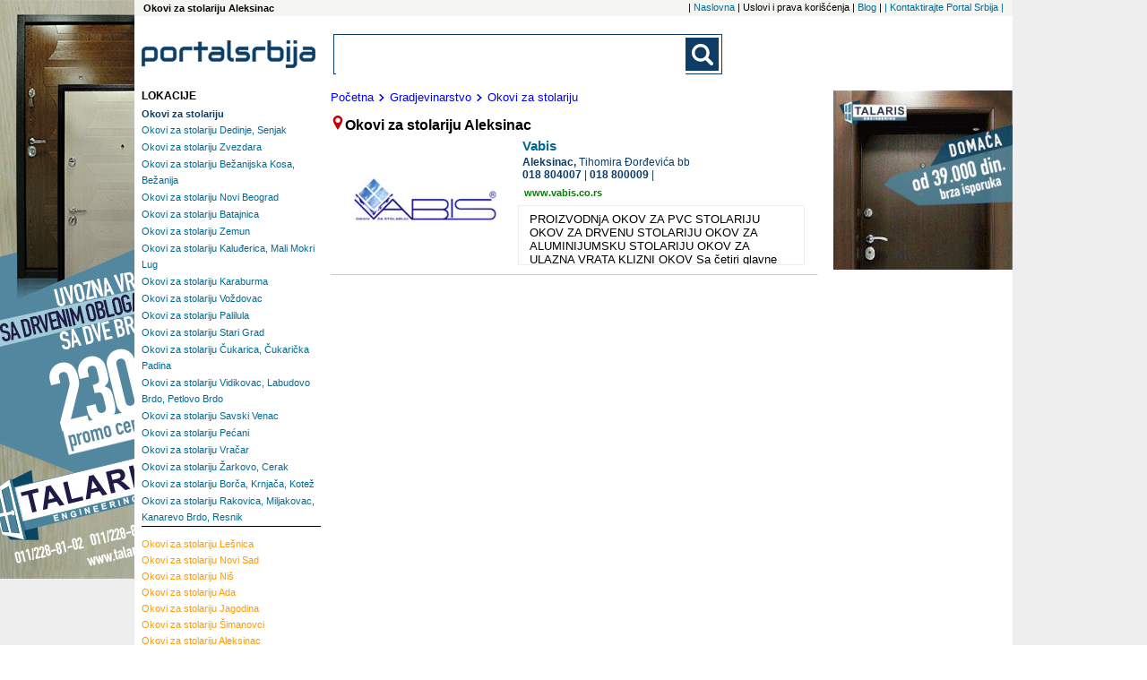

--- FILE ---
content_type: text/html; charset=UTF-8
request_url: https://www.portal-srbija.com/okovi-za-stolariju-aleksinac
body_size: 4665
content:
<!DOCTYPE html>
<html lang="sr-RS">
    <head>
        <!-- Global site tag (gtag.js) - Google Analytics -->
<script async src="https://www.googletagmanager.com/gtag/js?id=UA-118381174-1"></script>
<script>
    window.dataLayer = window.dataLayer || [];
    function gtag(){dataLayer.push(arguments);}
    gtag('js', new Date());

    gtag('config', 'UA-118381174-1');
</script>        <meta charset="utf-8">
        <meta name="viewport" content="width=device-width, initial-scale=1">
        <title>Okovi za stolariju Aleksinac,   Aleksinac</title>
        <meta name="description" content= "Okovi za stolariju Aleksinac - ažurni telefoni, adrese i prezentacije firmi" />
        <meta name="keywords" content= "Okovi za stolariju Aleksinac" />
        <link rel="stylesheet" href="/fancybox/source/jquery.fancybox.css?v=2.1.5" type="text/css" media="screen" />
<link rel="stylesheet" href="/fancybox/source/helpers/jquery.fancybox-buttons.css?v=1.0.5" type="text/css" media="screen" />
<link rel="stylesheet" href="/fancybox/source/helpers/jquery.fancybox-thumbs.css?v=1.0.7" type="text/css" media="screen" />
<link rel="stylesheet" type="text/css" href="/slick/slick.css"/>
<link rel="stylesheet" type="text/css" href="/slick/slick-theme.css"/>
<link rel="stylesheet" href="/assets/css/styles.css" />
<link href="https://fonts.googleapis.com/css?family=Lato:400,700|Open+Sans:400,700&display=swap&subset=latin-ext" rel="stylesheet">


        <script src="https://maps.google.com/maps/api/js?sensor=false" type="text/javascript"></script>
<script src="/assets/js/jquery-1.11.3.min.js"></script>
<script type="text/javascript" src="/assets/js/portalsrbija.js"></script>
<script type="text/javascript" src="/fancybox/lib/jquery.mousewheel-3.0.6.pack.js"></script>
<script type="text/javascript" src="/fancybox/source/jquery.fancybox.pack.js?v=2.1.5"></script>
<script type="text/javascript" src="/fancybox/source/helpers/jquery.fancybox-buttons.js?v=1.0.5"></script>
<script type="text/javascript" src="/fancybox/source/helpers/jquery.fancybox-media.js?v=1.0.6"></script>
<script type="text/javascript" src="/fancybox/source/helpers/jquery.fancybox-thumbs.js?v=1.0.7"></script>
<script type="text/javascript" src="/slick/slick.min.js"></script>






        <link rel="shortcut icon" href="/p1.ico" type="image/x-icon" />
        <meta property="og:image" content="https://www.portal-srbija.com//images/portalsrbija_og.jpg" />
    </head>    <body>
    <div class="super">
        <div class="top_nav">
            <h1 class="top_left">
    Okovi za stolariju Aleksinac</h1><nav class="top_nav_holder">
    <ul class="horisontal_nav_list">
        <li class="nav_li"> | <a class="a_top_nav" href="https://www.portal-srbija.com/"> Naslovna</a></li>
        <li class="nav_li"> |  Uslovi i prava korišćenja</li>
        <li class="nav_li"> | <a class="a_top_nav" href="https://www.portal-srbija.com/blog"> Blog</a></li>
        <li class="nav_li"> | <a class="a_top_nav" href="https://www.portal-srbija.com/kontakt"> |  Kontaktirajte Portal Srbija | </a></li>
    </ul>
</nav>
        </div>
        <div class="page">
            <header>
                <a href="https://www.portal-srbija.com/" title="PortalSrbija.com - najveći poslovni adresar"><div class="logo"><img class="logo_header" src="/images/logos/logo_portal.png" alt="PortalSrbija.com - najveći poslovni adresar"></div></a>
                <div class="look">
    <form id="searchform" class="main-search-form" action="https://www.portal-srbija.com/pretraga/" method="get" name="" accept-charset="utf-8">
        <div class="search-form-div">
            <input class="searchbox" id="sb_form_q" name="q" title="Upiši pojam koji tražiš"
                   type="search" maxlength="100" autocapitalize="off" autocorrect="off" spellcheck="false" role="combobox" aria-autocomplete="off" aria-expanded="false" aria-owns="sa_ul" accept-charset="utf-8" autocomplete="off">
            <ul class="output" style="display:none;"></ul>
            <input type="submit" class="b_searchboxSubmit" id="sb_form_go" title="Traži" tabindex="0" name="go">
        </div>
    </form>
</div>
<div class="regist">
                </div>
            </header>


<div class="wrapper_co"><!-- Wrapper between header and footer -->
    <div class="firme"><!--CENTRAL SECTION -->
                <div class="putanja">
            <dl class="putdl">
                <a class="aput" href="https://www.portal-srbija.com/"><dt class="putdt">Početna</dt></a>
                <a class="aput" href="https://www.portal-srbija.com/gradjevinarstvo"><dt class="putdt"><img class="strelica" src="/images/small-icons/dalje2.png">Gradjevinarstvo </dt></a><a class="aput" href="https://www.portal-srbija.com/okovi-za-stolariju"><dt class="putdt"><img class="strelica" src="/images/small-icons/dalje2.png">Okovi za stolariju</dt></a>            </dl>
        </div>
                <dfn class="naslov"><img src="/images/small-icons/locator1.png">Okovi za stolariju Aleksinac</dfn>        </dfn>
        
<div class="general"><!--company general information -->
    <div class="gen_top">
        <a href="https://www.portal-srbija.com/vabis"><h2 class="nazivfirme">Vabis </h2></a>
                <div class="slika_lo_mob"><a href="https://www.portal-srbija.com/vabis"><img class="img_lo_mob" src="/media/70/30886/vabis-logo1.jpg" alt=""></a></div>
                <address class="adresa"><span class="grad">
                    Aleksinac, </span><span class="street">Tihomira Đorđevića bb  </span>
            
                <span class="phone-number-1">
                    <a class="phone-number-gen" href="tel:018804007">018 804007</a><span class="vertical1"> | </span><div class="vertical2"></div><a class="phone-number-gen" href="tel:018800009">018 800009</a><span class="vertical1"> | </span><div class="vertical2"></div>                </span>
        </address>

        <div class="web"><a rel="nofollow" target="_blank" class="web_site" href="http://www.vabis.co.rs">www.vabis.co.rs</a></div>    </div>
                    <div class="slika_lo"><a href="https://www.portal-srbija.com/vabis"><img class="img_lo" src="/media/70/30886/vabis-logo1.jpg" alt=""></a></div>
        <div class="textfirma">
            PROIZVODNjA OKOV ZA PVC STOLARIJU OKOV ZA DRVENU STOLARIJU OKOV ZA ALUMINIJUMSKU STOLARIJU OKOV ZA ULAZNA VRATA KLIZNI OKOV Sa četiri glavne vrste okova, garancijom od 10 godina za naše proizvode i snažnom podrškom korisnicima naših usluga, Vabis okov je odličan izbor za veliki broj sistema i profila prozora. Vabis okov za pvc, drvenu i aluminijumsku stolariju je dokazano kvalitetan izbor za vaš posao. Sertifikati dobijeni u najznačajnijim laboratorijama u zemlji i inostranstvu garantuju kvalitet kojim će vaša stolarija u kombinaciji sa našim okovom zadovoljiti i najzahtevnije kupce. Pozivamo Vas da pogledate našu prezentaciju koja će Vam pružiti uvid u naše aktivnosti i proizvode. OKOV ZA PVC STOLARIJU Uglovi Pogonski zatvarači Ruke makaze Vodilice makaze Nastavci i završeci Gornja i donja ležišta i nosači krila Srednji i donji zatvarači Srednje spojnice i pritezači krila Zasuni Prihvatnici PVC pokrivke Komandne ručice Ostali delovi okova OKOV ZA DRVENU STOLARIJU Uglovi Pogonski zatvarači Ruke makaze Vodilice makaze Nastavci i završeci Gornja i donja ležišta i nosači krila Srednji i donji zatvarači Srednje spojnice i pritezači krila Zasuni Prihvatnici PVC pokrivke Komandne ručice Ostali delovi okova OKOV ZA ALUMINIJUMSKU STOLARIJU Uglovi Pogonski zatvarači Ruke makaze Vodilice makaze Nastavci i završeci Gornja i donja ležišta i nosači krila Srednji i donji zatvarači Srednje spojnice Zasuni Prihvatnici PVC pokrivke Komandne ručice Ostali delovi okova OKOV ZA ULAZNA VRATA Okov za PVC vrata Okov za aluminijumska vrata Firma VABIS je nastala 1987. godine u Aleksincu. Velikim angažovanjem vlasnika firme i svih radnika, od male zanatske radionice razvili smo fabriku sa preko 50 zaposlenih. Od 1992. godine firma počinje da se bavi proizvodnjom brava za drvena i metalna vrata, kao i rubnih zatvarača. Sa razvijanjem i usvajanjem proizvodnje okretno-nagibnog okova za drvenu stolariju počinjemo 1994. godine, a nekoliko godina kasnije i za PVC i aluminijumsku stolariju. Asortiman        </div>
    </div>
    </div><!--End of central section-->
    <div class="baner_left">                    <a rel="nofollow" href="http://www.maktrade.rs" target="_blank">
                        <div class="baneru_mob"><img class="img_baner" src="/upl/ban/mak-trade-group-437.gif"></div>
                    </a>

                                    <a rel="nofollow" href="" target="_blank">
                        <div class="baneru_mob"><img class="img_baner" src="/upl/ban/sigurnosna-vrata-talaris-762.gif"></div>
                    </a>

                                    <a rel="nofollow" href="" target="_blank">
                        <div class="baneru_mob"><img class="img_baner" src="/upl/ban/sigurnosna-vrata-talaris-56.gif"></div>
                    </a>

                        <div class="tagovi"><!-- Tags -->
                        <div class="brendtagovi">
                <dl class="dl_city">
                    <dt class="loctag">LOKACIJE</dt>
                    <button class="v1_btn1" id="toggle_location_b">
                        <img class="limg1" src="/images/small-icons/go.png">Lokacije - Beograd</button>
                    <div class="toggler" id="toggle_location">
                        
    <dl class="dl_nei">
        <dt><a class="loc_bold1" href="https://www.portal-srbija.com/okovi-za-stolariju"><h2 class="link_nei_bold">Okovi za stolariju</h2></a></dt>
                <dt class="dt_nei"><a class="a_nei" href="https://www.portal-srbija.com/okovi-za-stolariju-dedinje-senjak"><h2 class="link_nei">Okovi za stolariju Dedinje, Senjak</h2></a></dt><dt class="dt_nei"><a class="a_nei" href="https://www.portal-srbija.com/okovi-za-stolariju-zvezdara"><h2 class="link_nei">Okovi za stolariju Zvezdara</h2></a></dt><dt class="dt_nei"><a class="a_nei" href="https://www.portal-srbija.com/okovi-za-stolariju-bezanijska-kosa-bezanija"><h2 class="link_nei">Okovi za stolariju Bežanijska Kosa, Bežanija</h2></a></dt><dt class="dt_nei"><a class="a_nei" href="https://www.portal-srbija.com/okovi-za-stolariju-novi-beograd"><h2 class="link_nei">Okovi za stolariju Novi Beograd</h2></a></dt><dt class="dt_nei"><a class="a_nei" href="https://www.portal-srbija.com/okovi-za-stolariju-batajnica"><h2 class="link_nei">Okovi za stolariju Batajnica</h2></a></dt><dt class="dt_nei"><a class="a_nei" href="https://www.portal-srbija.com/okovi-za-stolariju-zemun"><h2 class="link_nei">Okovi za stolariju Zemun</h2></a></dt><dt class="dt_nei"><a class="a_nei" href="https://www.portal-srbija.com/okovi-za-stolariju-kaludjerica-mali-mokri-lug"><h2 class="link_nei">Okovi za stolariju Kaluđerica, Mali Mokri Lug</h2></a></dt><dt class="dt_nei"><a class="a_nei" href="https://www.portal-srbija.com/okovi-za-stolariju-karaburma"><h2 class="link_nei">Okovi za stolariju Karaburma</h2></a></dt><dt class="dt_nei"><a class="a_nei" href="https://www.portal-srbija.com/okovi-za-stolariju-vozdovac"><h2 class="link_nei">Okovi za stolariju Voždovac</h2></a></dt><dt class="dt_nei"><a class="a_nei" href="https://www.portal-srbija.com/okovi-za-stolariju-palilula"><h2 class="link_nei">Okovi za stolariju Palilula</h2></a></dt><dt class="dt_nei"><a class="a_nei" href="https://www.portal-srbija.com/okovi-za-stolariju-stari-grad"><h2 class="link_nei">Okovi za stolariju Stari Grad</h2></a></dt><dt class="dt_nei"><a class="a_nei" href="https://www.portal-srbija.com/okovi-za-stolariju-cukarica-cukaricka-padina"><h2 class="link_nei">Okovi za stolariju Čukarica, Čukarička Padina</h2></a></dt><dt class="dt_nei"><a class="a_nei" href="https://www.portal-srbija.com/okovi-za-stolariju-vidikovac-labudovo-brdo-petlovo-brdo"><h2 class="link_nei">Okovi za stolariju Vidikovac, Labudovo Brdo, Petlovo Brdo</h2></a></dt><dt class="dt_nei"><a class="a_nei" href="https://www.portal-srbija.com/okovi-za-stolariju-savski-venac"><h2 class="link_nei">Okovi za stolariju Savski Venac</h2></a></dt><dt class="dt_nei"><a class="a_nei" href="https://www.portal-srbija.com/okovi-za-stolariju-pecani"><h2 class="link_nei">Okovi za stolariju Pećani</h2></a></dt><dt class="dt_nei"><a class="a_nei" href="https://www.portal-srbija.com/okovi-za-stolariju-vracar"><h2 class="link_nei">Okovi za stolariju Vračar</h2></a></dt><dt class="dt_nei"><a class="a_nei" href="https://www.portal-srbija.com/okovi-za-stolariju-zarkovo-cerak"><h2 class="link_nei">Okovi za stolariju Žarkovo, Cerak</h2></a></dt><dt class="dt_nei"><a class="a_nei" href="https://www.portal-srbija.com/okovi-za-stolariju-borca-krnjaca-kotez"><h2 class="link_nei">Okovi za stolariju Borča, Krnjača, Kotež</h2></a></dt><dt class="dt_nei"><a class="a_nei" href="https://www.portal-srbija.com/okovi-za-stolariju-rakovica-miljakovac-kanarevo-brdo-resnik"><h2 class="link_nei">Okovi za stolariju Rakovica, Miljakovac, Kanarevo Brdo, Resnik</h2></a></dt>    </dl>
                    </div>
                            <dl class="dl_nei">
            <button class="v1_btn1" id="toggle_location_b1"><img class="limg1" src="/images/small-icons/go.png">Lokacije - Srbija</button>
            <div class="toggler" id="toggle_location1">
                <dt><a class="protaglink" href="https://www.portal-srbija.com/okovi-za-stolariju-lesnica"><span class="link_ci">Okovi za stolariju </span>Lešnica</a></dt><dt><a class="protaglink" href="https://www.portal-srbija.com/okovi-za-stolariju-novi-sad"><span class="link_ci">Okovi za stolariju </span>Novi Sad</a></dt><dt><a class="protaglink" href="https://www.portal-srbija.com/okovi-za-stolariju-nis"><span class="link_ci">Okovi za stolariju </span>Niš</a></dt><dt><a class="protaglink" href="https://www.portal-srbija.com/okovi-za-stolariju-ada"><span class="link_ci">Okovi za stolariju </span>Ada</a></dt><dt><a class="protaglink" href="https://www.portal-srbija.com/okovi-za-stolariju-jagodina"><span class="link_ci">Okovi za stolariju </span>Jagodina</a></dt><dt><a class="protaglink" href="https://www.portal-srbija.com/okovi-za-stolariju-simanovci"><span class="link_ci">Okovi za stolariju </span>Šimanovci</a></dt><dt><a class="protaglink" href="https://www.portal-srbija.com/okovi-za-stolariju-aleksinac"><span class="link_ci">Okovi za stolariju </span>Aleksinac</a></dt><dt><a class="protaglink" href="https://www.portal-srbija.com/okovi-za-stolariju-nova-pazova"><span class="link_ci">Okovi za stolariju </span>Nova Pazova</a></dt><dt><a class="protaglink" href="https://www.portal-srbija.com/okovi-za-stolariju-subotica"><span class="link_ci">Okovi za stolariju </span>Subotica</a></dt><dt><a class="protaglink" href="https://www.portal-srbija.com/okovi-za-stolariju-pozega"><span class="link_ci">Okovi za stolariju </span>Požega</a></dt><dt><a class="protaglink" href="https://www.portal-srbija.com/okovi-za-stolariju-uzice"><span class="link_ci">Okovi za stolariju </span>Užice</a></dt><dt><a class="protaglink" href="https://www.portal-srbija.com/okovi-za-stolariju-prijepolje"><span class="link_ci">Okovi za stolariju </span>Prijepolje</a></dt><dt><a class="protaglink" href="https://www.portal-srbija.com/okovi-za-stolariju-valjevo"><span class="link_ci">Okovi za stolariju </span>Valjevo</a></dt><dt><a class="protaglink" href="https://www.portal-srbija.com/okovi-za-stolariju-arandjelovac"><span class="link_ci">Okovi za stolariju </span>Aranđelovac</a></dt><dt><a class="protaglink" href="https://www.portal-srbija.com/okovi-za-stolariju-cacak"><span class="link_ci">Okovi za stolariju </span>Čačak</a></dt><dt><a class="protaglink" href="https://www.portal-srbija.com/okovi-za-stolariju-kragujevac"><span class="link_ci">Okovi za stolariju </span>Kragujevac</a></dt><dt><a class="protaglink" href="https://www.portal-srbija.com/okovi-za-stolariju-"><span class="link_ci">Okovi za stolariju </span>Kljajićevo</a></dt><dt><a class="protaglink" href="https://www.portal-srbija.com/okovi-za-stolariju-velika-plana"><span class="link_ci">Okovi za stolariju </span>Velika Plana</a></dt><dt><a class="protaglink" href="https://www.portal-srbija.com/okovi-za-stolariju-bor"><span class="link_ci">Okovi za stolariju </span>Bor</a></dt><dt><a class="protaglink" href="https://www.portal-srbija.com/okovi-za-stolariju-sombor"><span class="link_ci">Okovi za stolariju </span>Sombor</a></dt><dt><a class="protaglink" href="https://www.portal-srbija.com/okovi-za-stolariju-arilje"><span class="link_ci">Okovi za stolariju </span>Arilje</a></dt><dt><a class="protaglink" href="https://www.portal-srbija.com/okovi-za-stolariju-becej"><span class="link_ci">Okovi za stolariju </span>Bečej</a></dt><dt><a class="protaglink" href="https://www.portal-srbija.com/okovi-za-stolariju-apatin"><span class="link_ci">Okovi za stolariju </span>Apatin</a></dt><dt><a class="protaglink" href="https://www.portal-srbija.com/okovi-za-stolariju-petrovac-na-mlavi"><span class="link_ci">Okovi za stolariju </span>Petrovac Na Mlavi</a></dt><dt><a class="protaglink" href="https://www.portal-srbija.com/okovi-za-stolariju-krupanj"><span class="link_ci">Okovi za stolariju </span>Krupanj</a></dt><dt><a class="protaglink" href="https://www.portal-srbija.com/okovi-za-stolariju-despotovac"><span class="link_ci">Okovi za stolariju </span>Despotovac</a></dt><dt><a class="protaglink" href="https://www.portal-srbija.com/okovi-za-stolariju-krusar"><span class="link_ci">Okovi za stolariju </span>Krušar</a></dt><dt><a class="protaglink" href="https://www.portal-srbija.com/okovi-za-stolariju-temerin"><span class="link_ci">Okovi za stolariju </span>Temerin</a></dt><dt><a class="protaglink" href="https://www.portal-srbija.com/okovi-za-stolariju-pirot"><span class="link_ci">Okovi za stolariju </span>Pirot</a></dt><dt><a class="protaglink" href="https://www.portal-srbija.com/okovi-za-stolariju-gornji-milanovac"><span class="link_ci">Okovi za stolariju </span>Gornji Milanovac</a></dt><dt><a class="protaglink" href="https://www.portal-srbija.com/okovi-za-stolariju-jabukovac"><span class="link_ci">Okovi za stolariju </span>Jabukovac</a></dt><dt><a class="protaglink" href="https://www.portal-srbija.com/okovi-za-stolariju-negotin"><span class="link_ci">Okovi za stolariju </span>Negotin</a></dt><dt><a class="protaglink" href="https://www.portal-srbija.com/okovi-za-stolariju-krusevac"><span class="link_ci">Okovi za stolariju </span>Kruševac</a></dt><dt><a class="protaglink" href="https://www.portal-srbija.com/okovi-za-stolariju-sremski-karlovci"><span class="link_ci">Okovi za stolariju </span>Sremski Karlovci</a></dt><dt><a class="protaglink" href="https://www.portal-srbija.com/okovi-za-stolariju-veternik"><span class="link_ci">Okovi za stolariju </span>Veternik</a></dt><dt><a class="protaglink" href="https://www.portal-srbija.com/okovi-za-stolariju-kanjiza"><span class="link_ci">Okovi za stolariju </span>Kanjiža</a></dt><dt><a class="protaglink" href="https://www.portal-srbija.com/okovi-za-stolariju-sremska-mitrovica"><span class="link_ci">Okovi za stolariju </span>Sremska Mitrovica</a></dt><dt><a class="protaglink" href="https://www.portal-srbija.com/okovi-za-stolariju-ljubovija"><span class="link_ci">Okovi za stolariju </span>Ljubovija</a></dt>            </div>
        </dl>
                    </dl>
            </div>
        </div><!--End of tags -->
        <div class="ad_160x600">
    <script async src="//pagead2.googlesyndication.com/pagead/js/adsbygoogle.js"></script>
    <!-- PS 160x600 Page SA / R -->
    <ins class="adsbygoogle"
         style="display:inline-block;width:160px;height:600px"
         data-ad-client="ca-pub-1424587873029973"
         data-ad-slot="7620053624"></ins>
    <script>
        (adsbygoogle = window.adsbygoogle || []).push({});
    </script>
</div></div>
<div class="baner_right">                    <a rel="nofollow" href="" target="_blank">
                        <div class="baneru"><img class="img_baner" src="/upl/ban/sigurnosna-vrata-talaris-97.gif"></div>
                    </a>

                    <div class="ad_wide1">
    <script async src="//pagead2.googlesyndication.com/pagead/js/adsbygoogle.js"></script>
    <!-- M-baner -->
    <ins class="adsbygoogle"
         style="display:block"
         data-ad-client="ca-pub-1424587873029973"
         data-ad-slot="9061385154"
         data-ad-format="auto"></ins>
    <script>
        (adsbygoogle = window.adsbygoogle || []).push({});
    </script>
</div>    <div class="ad_160x600">
    <script async src="//pagead2.googlesyndication.com/pagead/js/adsbygoogle.js"></script>
    <!-- PS 160x600 Page SA / R -->
    <ins class="adsbygoogle"
         style="display:inline-block;width:160px;height:600px"
         data-ad-client="ca-pub-1424587873029973"
         data-ad-slot="7620053624"></ins>
    <script>
        (adsbygoogle = window.adsbygoogle || []).push({});
    </script>
</div></div>
</div>
<!--Google ads and banners-->            <a href="#" class="back-to-top">Back to Top</a>
            <footer id="footer"><!-- Footer -->


                    <div class="pod">
                        <a href="https://www.portal-srbija.com/"><img class="logo_footer" src="/images/logos/logo_portal.png"  alt="Portal Srbija logo"></a>
                    </div>
                                    <p class="copy">Copyright &copy Portal Srbija 2006-2026 :: Powered by PORTALSRBIJA</p>
            </footer><!-- End of Footer -->
        </div>

                                                        <div class="side_ad_left"><a rel="nofollow" href="" target="_blank" class="img_ad_left"><img src="/upl/ban/sigurnosna-vrata-talaris-911.jpg"></a></div>
                                                                <div class="side_ad_left"><a rel="nofollow" href="" target="_blank" class="img_ad_left"><img src="/upl/ban/sigurnosna-vrata-talaris-525.jpg"></a></div>
                            <div class="side_ad_right"></div>
                </div><!--end of super-->
    </body>
</html>

--- FILE ---
content_type: text/html; charset=utf-8
request_url: https://www.google.com/recaptcha/api2/aframe
body_size: 268
content:
<!DOCTYPE HTML><html><head><meta http-equiv="content-type" content="text/html; charset=UTF-8"></head><body><script nonce="GIzqrCvcE7J-Q0rR7Taq5w">/** Anti-fraud and anti-abuse applications only. See google.com/recaptcha */ try{var clients={'sodar':'https://pagead2.googlesyndication.com/pagead/sodar?'};window.addEventListener("message",function(a){try{if(a.source===window.parent){var b=JSON.parse(a.data);var c=clients[b['id']];if(c){var d=document.createElement('img');d.src=c+b['params']+'&rc='+(localStorage.getItem("rc::a")?sessionStorage.getItem("rc::b"):"");window.document.body.appendChild(d);sessionStorage.setItem("rc::e",parseInt(sessionStorage.getItem("rc::e")||0)+1);localStorage.setItem("rc::h",'1769053615934');}}}catch(b){}});window.parent.postMessage("_grecaptcha_ready", "*");}catch(b){}</script></body></html>